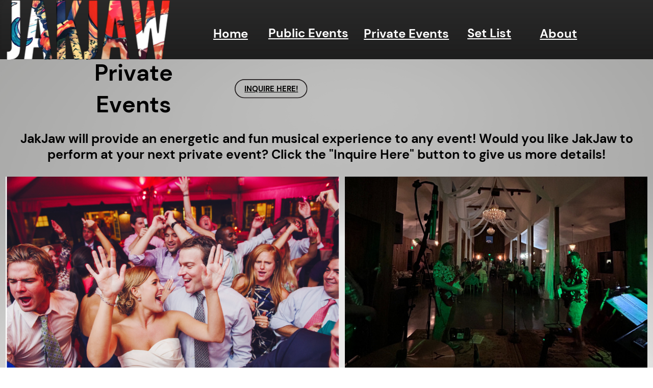

--- FILE ---
content_type: text/html
request_url: https://jakjawband.com/private-events
body_size: 11846
content:
<!DOCTYPE html><html lang="en"><head><base href="/private-events/"><meta http-equiv="Content-Type" content="text/html; charset=utf-8" /><meta name="viewport" content="width=device-width, initial-scale=1.0" /><title>JakJaw-Private Events</title><meta name="description" content="" /><link rel="icon" href="26387fa4f5b1e3f7b6217b27d79bf264.png" type="image/png" sizes="16x16"><link rel="icon" href="2d0b56e7e51cf11036ad8734bdb67e2d.png" type="image/png" sizes="32x32"><link rel="apple-touch-icon" href="725b756a69a7d4c235070e51acd85560.png" sizes="180x180"><meta property="og:type" content="website"><meta property="og:url" content="https://jakjawband.com/private-events"><meta property="og:title" content="JakJaw-Private Events"><meta property="og:image" content="https://jakjawband.com/private-events/1b5b5d5c878172b1aedc39c57ffbfc4b.png"><meta property="og:image:type" content="image/png"><meta property="og:image:width" content="1200"><meta property="og:image:height" content="630"><meta name="twitter:card" content="summary_large_image"><style>:root {  --ffsd: 0px;  --1vw: calc((100vw - var(--sbw, 0px)) / 100);  --1vh: var(--inner1Vh, 1vh);}@media (prefers-reduced-motion: reduce) {  .animated {    animation: none !important;  }}html {  zoom: var(--rzf, 1);  font-size: max(calc(min(var(--1vw, 1vw), 13.66px) * var(--rfso, 1)), var(--minfs, 0px));  -webkit-text-size-adjust: 100%;  scroll-behavior: smooth;}body {  font-size: calc(1rem * var(--bfso, 1));}body, html, p, ul, ol, li {  margin: 0;  padding: 0;  font-synthesis: none;  font-kerning: none;  font-variant-ligatures: none;  font-feature-settings: "kern" 0, "calt" 0, "liga" 0, "clig" 0, "dlig" 0, "hlig" 0;  font-family: unset;  -webkit-font-smoothing: subpixel-antialiased;  -moz-osx-font-smoothing: grayscale;  text-rendering: geometricprecision;  white-space: normal;}li {  text-align: unset;}a {  text-decoration: none;  color: inherit;}img {  -webkit-user-drag: none;  -moz-user-drag: none;  -o-user-drag: none;  user-drag: none;  -webkit-touch-callout: none;}@font-face {  font-family: YAD1aU3sLnI-0;  src: url(fonts/8f7934b3d45567e9cf1f541e008969a9.woff2);  font-style: normal;  font-weight: 400;}@font-face {  font-family: YAD1aU3sLnI-0;  src: url(fonts/9340013c7d177c83df1edab0cf96ac10.woff2);  font-style: normal;  font-weight: 700;}@font-face {  font-family: YAD1aU3sLnI-0;  src: url(fonts/e005df7c7c34fefde116ba9b5a0e51e1.woff2);  font-style: italic;  font-weight: 400;}@font-face {  font-family: YAD1aU3sLnI-0;  src: url(fonts/83b37f2dcbb18c810da7cfa915708210.woff2);  font-style: italic;  font-weight: 700;}@font-face {  font-family: YAD1aU3sLnI-0;  src: url(fonts/8f7934b3d45567e9cf1f541e008969a9.woff2);  font-style: normal;  font-weight: 100;}@font-face {  font-family: YAD1aU3sLnI-0;  src: url(fonts/e005df7c7c34fefde116ba9b5a0e51e1.woff2);  font-style: italic;  font-weight: 100;}@font-face {  font-family: YAD1aU3sLnI-0;  src: url(fonts/8f7934b3d45567e9cf1f541e008969a9.woff2);  font-style: normal;  font-weight: 200;}@font-face {  font-family: YAD1aU3sLnI-0;  src: url(fonts/e005df7c7c34fefde116ba9b5a0e51e1.woff2);  font-style: italic;  font-weight: 200;}@font-face {  font-family: YAD1aU3sLnI-0;  src: url(fonts/8f7934b3d45567e9cf1f541e008969a9.woff2);  font-style: normal;  font-weight: 300;}@font-face {  font-family: YAD1aU3sLnI-0;  src: url(fonts/e005df7c7c34fefde116ba9b5a0e51e1.woff2);  font-style: italic;  font-weight: 300;}@font-face {  font-family: YAD1aU3sLnI-0;  src: url(fonts/8f7934b3d45567e9cf1f541e008969a9.woff2);  font-style: normal;  font-weight: 500;}@font-face {  font-family: YAD1aU3sLnI-0;  src: url(fonts/e005df7c7c34fefde116ba9b5a0e51e1.woff2);  font-style: italic;  font-weight: 500;}@font-face {  font-family: YAD1aU3sLnI-0;  src: url(fonts/9340013c7d177c83df1edab0cf96ac10.woff2);  font-style: normal;  font-weight: 600;}@font-face {  font-family: YAD1aU3sLnI-0;  src: url(fonts/83b37f2dcbb18c810da7cfa915708210.woff2);  font-style: italic;  font-weight: 600;}@font-face {  font-family: YAD1aU3sLnI-0;  src: url(fonts/9340013c7d177c83df1edab0cf96ac10.woff2);  font-style: normal;  font-weight: 800;}@font-face {  font-family: YAD1aU3sLnI-0;  src: url(fonts/83b37f2dcbb18c810da7cfa915708210.woff2);  font-style: italic;  font-weight: 800;}@font-face {  font-family: YAD1aU3sLnI-0;  src: url(fonts/9340013c7d177c83df1edab0cf96ac10.woff2);  font-style: normal;  font-weight: 900;}@font-face {  font-family: YAD1aU3sLnI-0;  src: url(fonts/83b37f2dcbb18c810da7cfa915708210.woff2);  font-style: italic;  font-weight: 900;}@font-face {  font-family: YACgEZ1cb1Q-0;  src: url(fonts/f8f199f09526f79e87644ed227e0f651.woff2);  font-style: normal;  font-weight: 400;}@font-face {  font-family: YACgEZ1cb1Q-0;  src: url(fonts/98c4d2c0223fc8474641c77f923528e9.woff2);  font-style: normal;  font-weight: 700;}@font-face {  font-family: YACgEZ1cb1Q-0;  src: url(fonts/d257a7100844bc3f98c9021168b6249e.woff2);  font-style: italic;  font-weight: 400;}@font-face {  font-family: YACgEZ1cb1Q-0;  src: url(fonts/1060345c54d396e76d73f1da7ee200bd.woff2);  font-style: italic;  font-weight: 700;}@font-face {  font-family: YACgEZ1cb1Q-0;  src: url(fonts/f8f199f09526f79e87644ed227e0f651.woff2);  font-style: normal;  font-weight: 100;}@font-face {  font-family: YACgEZ1cb1Q-0;  src: url(fonts/d257a7100844bc3f98c9021168b6249e.woff2);  font-style: italic;  font-weight: 100;}@font-face {  font-family: YACgEZ1cb1Q-0;  src: url(fonts/f8f199f09526f79e87644ed227e0f651.woff2);  font-style: normal;  font-weight: 200;}@font-face {  font-family: YACgEZ1cb1Q-0;  src: url(fonts/d257a7100844bc3f98c9021168b6249e.woff2);  font-style: italic;  font-weight: 200;}@font-face {  font-family: YACgEZ1cb1Q-0;  src: url(fonts/f8f199f09526f79e87644ed227e0f651.woff2);  font-style: normal;  font-weight: 300;}@font-face {  font-family: YACgEZ1cb1Q-0;  src: url(fonts/d257a7100844bc3f98c9021168b6249e.woff2);  font-style: italic;  font-weight: 300;}@font-face {  font-family: YACgEZ1cb1Q-0;  src: url(fonts/f8f199f09526f79e87644ed227e0f651.woff2);  font-style: normal;  font-weight: 500;}@font-face {  font-family: YACgEZ1cb1Q-0;  src: url(fonts/d257a7100844bc3f98c9021168b6249e.woff2);  font-style: italic;  font-weight: 500;}@font-face {  font-family: YACgEZ1cb1Q-0;  src: url(fonts/98c4d2c0223fc8474641c77f923528e9.woff2);  font-style: normal;  font-weight: 600;}@font-face {  font-family: YACgEZ1cb1Q-0;  src: url(fonts/1060345c54d396e76d73f1da7ee200bd.woff2);  font-style: italic;  font-weight: 600;}@font-face {  font-family: YACgEZ1cb1Q-0;  src: url(fonts/98c4d2c0223fc8474641c77f923528e9.woff2);  font-style: normal;  font-weight: 800;}@font-face {  font-family: YACgEZ1cb1Q-0;  src: url(fonts/1060345c54d396e76d73f1da7ee200bd.woff2);  font-style: italic;  font-weight: 800;}@font-face {  font-family: YACgEZ1cb1Q-0;  src: url(fonts/98c4d2c0223fc8474641c77f923528e9.woff2);  font-style: normal;  font-weight: 900;}@font-face {  font-family: YACgEZ1cb1Q-0;  src: url(fonts/1060345c54d396e76d73f1da7ee200bd.woff2);  font-style: italic;  font-weight: 900;}#verticalMenu {  font-family: -apple-system, BlinkMacSystemFont, sans-serif;  font-size: 1.5rem;  background-color: #ffffff;  margin: 0 0 0 auto;  padding: 0;  border: 12px solid #ffffff;  height: 100%;  width: 400px;  max-width: 80vw;  overflow: auto;  box-sizing: border-box;  z-index: 2;  position: fixed;  top: 0px;  right: 0px;  transform: translateX(400px);  transition: all 0.35s;}#menuToggle:checked ~ #verticalMenu {  transform: translateX(0px);}#menuButton {  display: flex;  color: #0e1318;  z-index: 3;  justify-content: center;  align-items: center;}#menuButton:hover {  cursor: pointer;  color: hsla(210, 26%,  7%, 1);  text-decoration-line: none;}.navMenuLinkContent:hover {  color: hsla(210, 26%,  7%, 1);}.navMenuLink {  color: hsla(210, 26%,  7%, 0.7);  display: flex;  align-items: center;  list-style-type: none;  white-space: nowrap;}#horizontalMenu > .navMenuLink {  max-width: 148px;}.navMenuLinkContent {  display: inline-block;  text-decoration-line: none;  font-family: -apple-system, BlinkMacSystemFont, sans-serif;  font-size: 15px;  font-weight: 700;  white-space: nowrap;  padding: 10px 16px;  margin-right: auto;  color: hsla(210, 26%,  7%, 0.7);  overflow: hidden;  text-overflow: ellipsis;}#menuToggle:checked ~ #menuButton {  z-index: 2;  width: 100vw;  height: 100vh;  background-color: rgba(30,41,51,45);  opacity: 0.55;  top: 0px;  position: fixed;}#menuToggle:checked ~ #menuButton>#menuButtonIcon {  display: none;}#horizontalMenu {  display: flex;}@media (max-width: 0px) {  #horizontalMenu {    display: none;  }}@media (min-width: 1px) {  #menuButton, #verticalMenu {    display: none;  }}html {  scroll-padding-top: 50px;}@media (max-width: 375px) {  #rmF6DppQMIqUyznZ {    grid-area: 2 / 2 / 3 / 3;    position: relative;  }  #ktTlq2jHM0DkD8sF {    grid-template-columns: 0 347.22582265%;    left: -123.61291133%;    grid-template-rows: 0 100%;  }  #x1XZhiEEPVAXO4Yy {    grid-area: 3 / 3 / 5 / 4;    position: relative;  }  #LBuAlIxpOXJeAZQK {    grid-area: 2 / 2 / 13 / 13;    position: absolute;    top: 0px;    bottom: 0px;    left: -4.26666667rem;    right: -4.26666667rem;  }  #xxDmkUkpxg0nbrdo {    font-size: calc(1.6963183em - var(--ffsd));  }  #lObxM8sxULNw1ZQY {    --first-font-size: 1.6963183em;    --last-font-size: var(--first-font-size);    margin-top: calc(var(--first-font-size) * -0.05);    margin-bottom: calc(var(--last-font-size) * -0.05);  }  #kTER9XNKTf15DgjR {    min-width: 7.1193385rem;  }  #NSIq4hd4gXTEkeEt {    grid-area: 7 / 3 / 12 / 4;    position: relative;  }  #XLJe271W0QH4jGLB {    font-size: calc(1.6963183em - var(--ffsd));  }  #ddA6HHRrNb7jsrhS {    --first-font-size: 1.6963183em;    --last-font-size: var(--first-font-size);    margin-top: calc(var(--first-font-size) * -0.05);    margin-bottom: calc(var(--last-font-size) * -0.05);  }  #nFuM4QcTC2UdhtO8 {    min-width: 11.51102776rem;  }  #u750yyy6uNAzTA3W {    grid-area: 4 / 5 / 9 / 6;    position: relative;  }  #tKylclG7CLIiMN6Y {    font-size: calc(1.6963183em - var(--ffsd));  }  #qm6fhgVGLQsnFE5f {    --first-font-size: 1.6963183em;    --last-font-size: var(--first-font-size);    margin-top: calc(var(--first-font-size) * -0.05);    margin-bottom: calc(var(--last-font-size) * -0.05);  }  #KqiwZiI5Q50oYpPN {    min-width: 12.43186583rem;  }  #Qz9aRiOLjkN4yRKe {    grid-area: 6 / 7 / 11 / 8;    position: relative;  }  #qBsQoMoMrXqc2uue {    font-size: calc(1.6963183em - var(--ffsd));  }  #W11k2STbs0aDW1BO {    --first-font-size: 1.6963183em;    --last-font-size: var(--first-font-size);    margin-top: calc(var(--first-font-size) * -0.05);    margin-bottom: calc(var(--last-font-size) * -0.05);  }  #IRWtEu3xvJnyaec6 {    min-width: 7.1193385rem;  }  #OucMeYsnL6PTHVYE {    grid-area: 3 / 9 / 8 / 10;    position: relative;  }  #iYagQh4bXbbfHmZW {    font-size: calc(1.6963183em - var(--ffsd));  }  #MEgldqXqp3lLdQFu {    --first-font-size: 1.6963183em;    --last-font-size: var(--first-font-size);    margin-top: calc(var(--first-font-size) * -0.05);    margin-bottom: calc(var(--last-font-size) * -0.05);  }  #yvFJKrsxyl9k0lE7 {    min-width: 7.1193385rem;  }  #wX9VhH5ZddfENvu3 {    grid-area: 5 / 11 / 10 / 12;    position: relative;  }  #PIzsrTgWkco7IdrS {    grid-template-columns: 0 28.78526026rem 6.98600517rem 1.8079063rem 11.37769442rem 1.80953166rem 12.29853249rem 1.97004272rem 6.98600517rem 2.7049855rem 6.98600517rem 9.75469781rem;    grid-template-rows: 0 minmax(3.65450045rem, max-content) 0 minmax(0.08223508rem, max-content) 0 0 minmax(1.89083684rem, max-content) 0 minmax(0.08223508rem, max-content) 0 0 minmax(2.5930539rem, max-content);  }  #AOppjxvnVitjwRcU {    grid-area: 2 / 6 / 3 / 14;    grid-template-columns: 0 0 24.61717112rem 66.84949555rem;    grid-template-rows: 0 0 minmax(8.30286136rem, max-content) minmax(0.02554728rem, max-content);  }  #RC9n37Cx3B8p5RjU {    grid-area: 2 / 6 / 3 / 14;    position: relative;  }  #pLqF0NjmZvaoT0v1 {    font-size: max(calc(12px * var(--rfso, var(--bfso, 1))), calc(12.80033603em - var(--ffsd)));  }  #qBCh5bwoC57l5YiU {    --first-font-size: max(calc(12px * var(--rfso, var(--bfso, 1))), 12.80033603em);    --last-font-size: var(--first-font-size);    margin-top: calc(var(--first-font-size) * -0.1);    margin-bottom: calc(var(--last-font-size) * -0.1);  }  #AZ9JIHSF4TlfPejr {    min-width: 91.6rem;  }  #hc4IsVKnjvM1hYHd {    grid-area: 4 / 4 / 5 / 12;    position: relative;  }  #vT41ape20yzR4nUb {    grid-area: 2 / 2 / 5 / 4;    position: relative;  }  #qqpk0heMokq7pItk {    font-size: calc(4.26685868em - var(--ffsd));  }  #sLPOHEVT1PZUzcnI {    --first-font-size: 4.26685868em;    --last-font-size: var(--first-font-size);    margin-top: calc(var(--first-font-size) * -0.1);    margin-bottom: calc(var(--last-font-size) * -0.1);  }  #QF1wD2S2oMh0jrDC {    min-width: 40.67063735rem;  }  #PbljIT7KARJwXLJy {    grid-area: 3 / 3 / 4 / 5;    position: relative;  }  #eOLG8NkoXlOBUnW2 {    grid-area: 6 / 8 / 7 / 9;    grid-template-columns: 0 0 40.53730402rem 0;    grid-template-rows: 0 minmax(2.96581157rem, max-content) minmax(5.01344894rem, max-content) minmax(2.96581157rem, max-content);  }  #qMBsyEGi3okwvtbd {    grid-area: 6 / 8 / 7 / 9;    position: relative;  }  #loPuoSN3TfO2cPM3 {    font-size: max(calc(12px * var(--rfso, var(--bfso, 1))), calc(4.81630883em - var(--ffsd)));  }  #XIiv5lwSaMhMCnuF {    --first-font-size: max(calc(12px * var(--rfso, var(--bfso, 1))), 4.81630883em);    --last-font-size: var(--first-font-size);    margin-top: calc(var(--first-font-size) * -0.05);    margin-bottom: calc(var(--last-font-size) * -0.05);  }  #UOS9fh8YV1jiGPIe {    min-width: 91.6rem;  }  #qku6hjINawCr1nPl {    grid-area: 8 / 5 / 9 / 13;    position: relative;    margin-left: -0.0026252%;    margin-right: 0%;    margin-bottom: 0%;    margin-top: 0%;  }  #YHFqh7KTqTwokqop {    grid-area: 10 / 2 / 11 / 10;    position: relative;  }  #i6OV7X3ZAA8rZNix {    grid-area: 12 / 3 / 13 / 11;    position: relative;  }  #i9e8Kp4rGbgikdm8 {    font-size: max(calc(12px * var(--rfso, var(--bfso, 1))), calc(4.62232em - var(--ffsd)));  }  #ZZBmqiQPQ9VX8YNr {    --first-font-size: max(calc(12px * var(--rfso, var(--bfso, 1))), 4.62232em);    --last-font-size: var(--first-font-size);    margin-top: calc(var(--first-font-size) * -0.05);    margin-bottom: calc(var(--last-font-size) * -0.05);  }  #NE6I7wg3K4j3hekM {    min-width: 91.6rem;  }  #jcpQWihuN1iv1Ymm {    grid-area: 14 / 7 / 15 / 15;    position: relative;  }  #Hg9Na9K47ms7yPQP {    grid-template-columns: 4.26666667rem 0 0 0 0 0 25.46468132rem 40.53730402rem 25.46468132rem 0 0 0 0 0 4.26666667rem;    grid-template-rows: minmax(0.05633633rem, max-content) minmax(8.32840864rem, max-content) 0 minmax(15.3070685rem, max-content) minmax(6.4rem, max-content) minmax(10.94507209rem, max-content) minmax(7.53397153rem, max-content) minmax(4.37722278rem, max-content) minmax(7.46686268rem, max-content) minmax(60.80154143rem, max-content) minmax(6.4rem, max-content) minmax(67.09992179rem, max-content) minmax(5.34341388rem, max-content) minmax(5.40443467rem, max-content);  }  #page-1 {    min-height: calc(100 * var(--1vh, 1vh));  }}@media (min-width: 375.05px) and (max-width: 480px) {  #rmF6DppQMIqUyznZ {    grid-area: 2 / 2 / 3 / 3;    position: relative;  }  #ktTlq2jHM0DkD8sF {    grid-template-columns: 0 328.09893437%;    left: -114.04946719%;    grid-template-rows: 0 100%;  }  #x1XZhiEEPVAXO4Yy {    grid-area: 3 / 3 / 5 / 4;    position: relative;  }  #LBuAlIxpOXJeAZQK {    grid-area: 2 / 2 / 13 / 13;    position: absolute;    top: 0px;    bottom: 0px;    left: -3.33333333rem;    right: -3.33333333rem;  }  #xxDmkUkpxg0nbrdo {    font-size: calc(1.73093704em - var(--ffsd));  }  #lObxM8sxULNw1ZQY {    --first-font-size: 1.73093704em;    --last-font-size: var(--first-font-size);    margin-top: calc(var(--first-font-size) * -0.05);    margin-bottom: calc(var(--last-font-size) * -0.05);  }  #kTER9XNKTf15DgjR {    min-width: 7.23274337rem;  }  #NSIq4hd4gXTEkeEt {    grid-area: 7 / 3 / 12 / 4;    position: relative;  }  #XLJe271W0QH4jGLB {    font-size: calc(1.73093704em - var(--ffsd));  }  #ddA6HHRrNb7jsrhS {    --first-font-size: 1.73093704em;    --last-font-size: var(--first-font-size);    margin-top: calc(var(--first-font-size) * -0.05);    margin-bottom: calc(var(--last-font-size) * -0.05);  }  #nFuM4QcTC2UdhtO8 {    min-width: 11.71405894rem;  }  #u750yyy6uNAzTA3W {    grid-area: 4 / 5 / 9 / 6;    position: relative;  }  #tKylclG7CLIiMN6Y {    font-size: calc(1.73093704em - var(--ffsd));  }  #qm6fhgVGLQsnFE5f {    --first-font-size: 1.73093704em;    --last-font-size: var(--first-font-size);    margin-top: calc(var(--first-font-size) * -0.05);    margin-bottom: calc(var(--last-font-size) * -0.05);  }  #KqiwZiI5Q50oYpPN {    min-width: 12.65368962rem;  }  #Qz9aRiOLjkN4yRKe {    grid-area: 6 / 7 / 11 / 8;    position: relative;  }  #qBsQoMoMrXqc2uue {    font-size: calc(1.73093704em - var(--ffsd));  }  #W11k2STbs0aDW1BO {    --first-font-size: 1.73093704em;    --last-font-size: var(--first-font-size);    margin-top: calc(var(--first-font-size) * -0.05);    margin-bottom: calc(var(--last-font-size) * -0.05);  }  #IRWtEu3xvJnyaec6 {    min-width: 7.23274337rem;  }  #OucMeYsnL6PTHVYE {    grid-area: 3 / 9 / 8 / 10;    position: relative;  }  #iYagQh4bXbbfHmZW {    font-size: calc(1.73093704em - var(--ffsd));  }  #MEgldqXqp3lLdQFu {    --first-font-size: 1.73093704em;    --last-font-size: var(--first-font-size);    margin-top: calc(var(--first-font-size) * -0.05);    margin-bottom: calc(var(--last-font-size) * -0.05);  }  #yvFJKrsxyl9k0lE7 {    min-width: 7.23274337rem;  }  #wX9VhH5ZddfENvu3 {    grid-area: 5 / 11 / 10 / 12;    position: relative;  }  #PIzsrTgWkco7IdrS {    grid-template-columns: 0 29.37271456rem 7.1285767rem 1.84480234rem 11.60989227rem 1.84646088rem 12.54952295rem 2.01024767rem 7.1285767rem 2.76018928rem 7.1285767rem 9.95377328rem;    grid-template-rows: 0 minmax(3.72908209rem, max-content) 0 minmax(0.08391335rem, max-content) 0 0 minmax(1.92942535rem, max-content) 0 minmax(0.08391335rem, max-content) 0 0 minmax(2.64597337rem, max-content);  }  #AOppjxvnVitjwRcU {    grid-area: 2 / 6 / 3 / 14;    grid-template-columns: 0 0 25.11956237rem 68.21377097rem;    grid-template-rows: 0 0 minmax(8.47230751rem, max-content) minmax(0.02606865rem, max-content);  }  #RC9n37Cx3B8p5RjU {    grid-area: 2 / 6 / 3 / 14;    position: relative;  }  #pLqF0NjmZvaoT0v1 {    font-size: max(calc(12px * var(--rfso, var(--bfso, 1))), calc(10.00026252em - var(--ffsd)));  }  #qBCh5bwoC57l5YiU {    --first-font-size: max(calc(12px * var(--rfso, var(--bfso, 1))), 10.00026252em);    --last-font-size: var(--first-font-size);    margin-top: calc(var(--first-font-size) * -0.1);    margin-bottom: calc(var(--last-font-size) * -0.1);  }  #AZ9JIHSF4TlfPejr {    min-width: 93.4375rem;  }  #hc4IsVKnjvM1hYHd {    grid-area: 4 / 4 / 5 / 12;    position: relative;  }  #vT41ape20yzR4nUb {    grid-area: 2 / 2 / 5 / 4;    position: relative;  }  #qqpk0heMokq7pItk {    font-size: calc(3.33348334em - var(--ffsd));  }  #sLPOHEVT1PZUzcnI {    --first-font-size: 3.33348334em;    --last-font-size: var(--first-font-size);    margin-top: calc(var(--first-font-size) * -0.1);    margin-bottom: calc(var(--last-font-size) * -0.1);  }  #QF1wD2S2oMh0jrDC {    min-width: 31.77393543rem;  }  #PbljIT7KARJwXLJy {    grid-area: 3 / 3 / 4 / 5;    position: relative;  }  #eOLG8NkoXlOBUnW2 {    grid-area: 6 / 8 / 7 / 9;    grid-template-columns: 0 0 31.66976877rem 0;    grid-template-rows: 0 minmax(2.31704029rem, max-content) minmax(3.91675699rem, max-content) minmax(2.31704029rem, max-content);  }  #qMBsyEGi3okwvtbd {    grid-area: 6 / 8 / 7 / 9;    position: relative;  }  #loPuoSN3TfO2cPM3 {    font-size: max(calc(12px * var(--rfso, var(--bfso, 1))), calc(3.76274127em - var(--ffsd)));  }  #XIiv5lwSaMhMCnuF {    --first-font-size: max(calc(12px * var(--rfso, var(--bfso, 1))), 3.76274127em);    --last-font-size: var(--first-font-size);    margin-top: calc(var(--first-font-size) * -0.05);    margin-bottom: calc(var(--last-font-size) * -0.05);  }  #UOS9fh8YV1jiGPIe {    min-width: 93.4375rem;  }  #qku6hjINawCr1nPl {    grid-area: 8 / 5 / 9 / 13;    position: relative;    margin-left: -0.0026252%;    margin-right: 0%;    margin-bottom: 0%;    margin-top: 0%;  }  #YHFqh7KTqTwokqop {    grid-area: 10 / 2 / 11 / 10;    position: relative;  }  #i6OV7X3ZAA8rZNix {    grid-area: 12 / 3 / 13 / 11;    position: relative;  }  #i9e8Kp4rGbgikdm8 {    font-size: max(calc(12px * var(--rfso, var(--bfso, 1))), calc(3.6111875em - var(--ffsd)));  }  #ZZBmqiQPQ9VX8YNr {    --first-font-size: max(calc(12px * var(--rfso, var(--bfso, 1))), 3.6111875em);    --last-font-size: var(--first-font-size);    margin-top: calc(var(--first-font-size) * -0.05);    margin-bottom: calc(var(--last-font-size) * -0.05);  }  #NE6I7wg3K4j3hekM {    min-width: 93.4375rem;  }  #jcpQWihuN1iv1Ymm {    grid-area: 14 / 7 / 15 / 15;    position: relative;  }  #Hg9Na9K47ms7yPQP {    grid-template-columns: 3.33333333rem 0 0 0 0 0 30.83178228rem 31.66976877rem 30.83178228rem 0 0 0 0 0 3.33333333rem;    grid-template-rows: minmax(0.04401276rem, max-content) minmax(8.49837616rem, max-content) 0 minmax(11.95864726rem, max-content) minmax(5rem, max-content) minmax(8.55083757rem, max-content) minmax(5.88591525rem, max-content) minmax(4.46655386rem, max-content) minmax(5.83348647rem, max-content) minmax(62.04238921rem, max-content) minmax(5rem, max-content) minmax(68.46930795rem, max-content) minmax(4.1745421rem, max-content) minmax(4.22221458rem, max-content);  }  #page-1 {    min-height: calc(100 * var(--1vh, 1vh));  }}@media (min-width: 480.05px) and (max-width: 768px) {  #rmF6DppQMIqUyznZ {    grid-area: 2 / 2 / 3 / 3;    position: relative;  }  #ktTlq2jHM0DkD8sF {    grid-template-columns: 0 266.85683319%;    left: -83.4284166%;    grid-template-rows: 0 100%;  }  #x1XZhiEEPVAXO4Yy {    grid-area: 3 / 3 / 5 / 4;    position: relative;  }  #LBuAlIxpOXJeAZQK {    grid-area: 2 / 2 / 13 / 13;    position: absolute;    top: 0px;    bottom: 0px;    left: -4.16666667rem;    right: -4.16666667rem;  }  #xxDmkUkpxg0nbrdo {    font-size: calc(1.70002745em - var(--ffsd));  }  #lObxM8sxULNw1ZQY {    --first-font-size: 1.70002745em;    --last-font-size: var(--first-font-size);    margin-top: calc(var(--first-font-size) * -0.05);    margin-bottom: calc(var(--last-font-size) * -0.05);  }  #kTER9XNKTf15DgjR {    min-width: 7.06638485rem;  }  #NSIq4hd4gXTEkeEt {    grid-area: 7 / 3 / 12 / 4;    position: relative;  }  #XLJe271W0QH4jGLB {    font-size: calc(1.70002745em - var(--ffsd));  }  #ddA6HHRrNb7jsrhS {    --first-font-size: 1.70002745em;    --last-font-size: var(--first-font-size);    margin-top: calc(var(--first-font-size) * -0.05);    margin-bottom: calc(var(--last-font-size) * -0.05);  }  #nFuM4QcTC2UdhtO8 {    min-width: 11.46767693rem;  }  #u750yyy6uNAzTA3W {    grid-area: 4 / 5 / 9 / 6;    position: relative;  }  #tKylclG7CLIiMN6Y {    font-size: calc(1.70002745em - var(--ffsd));  }  #qm6fhgVGLQsnFE5f {    --first-font-size: 1.70002745em;    --last-font-size: var(--first-font-size);    margin-top: calc(var(--first-font-size) * -0.05);    margin-bottom: calc(var(--last-font-size) * -0.05);  }  #KqiwZiI5Q50oYpPN {    min-width: 12.39052849rem;  }  #Qz9aRiOLjkN4yRKe {    grid-area: 6 / 7 / 11 / 8;    position: relative;  }  #qBsQoMoMrXqc2uue {    font-size: calc(1.70002745em - var(--ffsd));  }  #W11k2STbs0aDW1BO {    --first-font-size: 1.70002745em;    --last-font-size: var(--first-font-size);    margin-top: calc(var(--first-font-size) * -0.05);    margin-bottom: calc(var(--last-font-size) * -0.05);  }  #IRWtEu3xvJnyaec6 {    min-width: 7.06638485rem;  }  #OucMeYsnL6PTHVYE {    grid-area: 3 / 9 / 8 / 10;    position: relative;  }  #iYagQh4bXbbfHmZW {    font-size: calc(1.70002745em - var(--ffsd));  }  #MEgldqXqp3lLdQFu {    --first-font-size: 1.70002745em;    --last-font-size: var(--first-font-size);    margin-top: calc(var(--first-font-size) * -0.05);    margin-bottom: calc(var(--last-font-size) * -0.05);  }  #yvFJKrsxyl9k0lE7 {    min-width: 7.06638485rem;  }  #wX9VhH5ZddfENvu3 {    grid-area: 5 / 11 / 10 / 12;    position: relative;  }  #PIzsrTgWkco7IdrS {    grid-template-columns: 0 28.8482018rem 7.00128069rem 1.81185944rem 11.40257276rem 1.81348836rem 12.32542433rem 1.97435039rem 7.00128069rem 2.71090019rem 7.00128069rem 9.77602733rem;    grid-template-rows: 0 minmax(3.66249134rem, max-content) 0 minmax(0.0824149rem, max-content) 0 0 minmax(1.89497133rem, max-content) 0 minmax(0.0824149rem, max-content) 0 0 minmax(2.59872385rem, max-content);  }  #AOppjxvnVitjwRcU {    grid-area: 2 / 3 / 3 / 14;    grid-template-columns: 0 0 24.67099875rem 66.99566791rem;    grid-template-rows: 0 0 minmax(8.32101631rem, max-content) minmax(0.02560314rem, max-content);  }  #RC9n37Cx3B8p5RjU {    grid-area: 2 / 3 / 3 / 14;    position: relative;  }  #pLqF0NjmZvaoT0v1 {    font-size: max(calc(12px * var(--rfso, var(--bfso, 1))), calc(6.25016407em - var(--ffsd)));  }  #qBCh5bwoC57l5YiU {    --first-font-size: max(calc(12px * var(--rfso, var(--bfso, 1))), 6.25016407em);    --last-font-size: var(--first-font-size);    margin-top: calc(var(--first-font-size) * -0.1);    margin-bottom: calc(var(--last-font-size) * -0.1);  }  #AZ9JIHSF4TlfPejr {    min-width: 43.4418939rem;  }  #hc4IsVKnjvM1hYHd {    grid-area: 4 / 6 / 7 / 8;    position: relative;  }  #vT41ape20yzR4nUb {    grid-area: 2 / 2 / 5 / 4;    position: relative;  }  #qqpk0heMokq7pItk {    font-size: calc(2.08342709em - var(--ffsd));  }  #sLPOHEVT1PZUzcnI {    --first-font-size: 2.08342709em;    --last-font-size: var(--first-font-size);    margin-top: calc(var(--first-font-size) * -0.1);    margin-bottom: calc(var(--last-font-size) * -0.1);  }  #QF1wD2S2oMh0jrDC {    min-width: 19.85870965rem;  }  #PbljIT7KARJwXLJy {    grid-area: 3 / 3 / 4 / 5;    position: relative;  }  #eOLG8NkoXlOBUnW2 {    grid-area: 5 / 9 / 6 / 10;    grid-template-columns: 0 0 19.79360548rem 0;    grid-template-rows: 0 minmax(1.44815018rem, max-content) minmax(2.44797312rem, max-content) minmax(1.44815018rem, max-content);  }  #qMBsyEGi3okwvtbd {    grid-area: 5 / 9 / 6 / 10;    position: relative;  }  #loPuoSN3TfO2cPM3 {    font-size: max(calc(12px * var(--rfso, var(--bfso, 1))), calc(2.3517133em - var(--ffsd)));  }  #XIiv5lwSaMhMCnuF {    --first-font-size: max(calc(12px * var(--rfso, var(--bfso, 1))), 2.3517133em);    --last-font-size: var(--first-font-size);    margin-top: calc(var(--first-font-size) * -0.05);    margin-bottom: calc(var(--last-font-size) * -0.05);  }  #UOS9fh8YV1jiGPIe {    min-width: 91.73177083rem;  }  #qku6hjINawCr1nPl {    grid-area: 8 / 2 / 9 / 13;    position: relative;    margin-left: -0.0026252%;    margin-right: 0%;    margin-bottom: 0%;    margin-top: 0%;  }  #YHFqh7KTqTwokqop {    grid-area: 10 / 5 / 11 / 12;    position: relative;  }  #i6OV7X3ZAA8rZNix {    grid-area: 12 / 7 / 13 / 11;    position: relative;  }  #i9e8Kp4rGbgikdm8 {    font-size: max(calc(12px * var(--rfso, var(--bfso, 1))), calc(2.25699219em - var(--ffsd)));  }  #ZZBmqiQPQ9VX8YNr {    --first-font-size: max(calc(12px * var(--rfso, var(--bfso, 1))), 2.25699219em);    --last-font-size: var(--first-font-size);    margin-top: calc(var(--first-font-size) * -0.05);    margin-bottom: calc(var(--last-font-size) * -0.05);  }  #NE6I7wg3K4j3hekM {    min-width: 91.73177083rem;  }  #jcpQWihuN1iv1Ymm {    grid-area: 14 / 4 / 15 / 15;    position: relative;  }  #Hg9Na9K47ms7yPQP {    grid-template-columns: 4.16666667rem 0 0 0.35197297rem 2.71621824rem 1.55292097rem 41.82386877rem 5.85071056rem 19.79360548rem 14.95625749rem 4.26913921rem 0.35197297rem 0 0 4.16666667rem;    grid-template-rows: minmax(0.02750797rem, max-content) minmax(8.34661945rem, max-content) 0 minmax(1.06494053rem, max-content) minmax(5.34427348rem, max-content) minmax(1.06494053rem, max-content) minmax(3.67869703rem, max-content) minmax(4.38679397rem, max-content) minmax(3.64592904rem, max-content) minmax(60.46654846rem, max-content) minmax(4.16666667rem, max-content) minmax(60.46654846rem, max-content) minmax(2.60908881rem, max-content) minmax(2.63888411rem, max-content);  }  #page-1 {    min-height: calc(100 * var(--1vh, 1vh));  }}@media (min-width: 768.05px) and (max-width: 1024px) {  #rmF6DppQMIqUyznZ {    grid-area: 2 / 2 / 3 / 3;    position: relative;  }  #ktTlq2jHM0DkD8sF {    grid-template-columns: 0 206.01142271%;    left: -53.00571136%;    grid-template-rows: 0 100%;  }  #x1XZhiEEPVAXO4Yy {    grid-area: 3 / 3 / 5 / 4;    position: relative;  }  #LBuAlIxpOXJeAZQK {    grid-area: 2 / 2 / 13 / 13;    position: absolute;    top: 0px;    bottom: 0px;    left: -3.125rem;    right: -3.125rem;  }  #xxDmkUkpxg0nbrdo {    font-size: calc(1.73866444em - var(--ffsd));  }  #lObxM8sxULNw1ZQY {    --first-font-size: 1.73866444em;    --last-font-size: var(--first-font-size);    margin-top: calc(var(--first-font-size) * -0.05);    margin-bottom: calc(var(--last-font-size) * -0.05);  }  #kTER9XNKTf15DgjR {    min-width: 7.20922883rem;  }  #NSIq4hd4gXTEkeEt {    grid-area: 7 / 3 / 12 / 4;    position: relative;  }  #XLJe271W0QH4jGLB {    font-size: calc(1.73866444em - var(--ffsd));  }  #ddA6HHRrNb7jsrhS {    --first-font-size: 1.73866444em;    --last-font-size: var(--first-font-size);    margin-top: calc(var(--first-font-size) * -0.05);    margin-bottom: calc(var(--last-font-size) * -0.05);  }  #nFuM4QcTC2UdhtO8 {    min-width: 11.71055027rem;  }  #u750yyy6uNAzTA3W {    grid-area: 4 / 5 / 9 / 6;    position: relative;  }  #tKylclG7CLIiMN6Y {    font-size: calc(1.73866444em - var(--ffsd));  }  #qm6fhgVGLQsnFE5f {    --first-font-size: 1.73866444em;    --last-font-size: var(--first-font-size);    margin-top: calc(var(--first-font-size) * -0.05);    margin-bottom: calc(var(--last-font-size) * -0.05);  }  #KqiwZiI5Q50oYpPN {    min-width: 12.65437573rem;  }  #Qz9aRiOLjkN4yRKe {    grid-area: 6 / 7 / 11 / 8;    position: relative;  }  #qBsQoMoMrXqc2uue {    font-size: calc(1.73866444em - var(--ffsd));  }  #W11k2STbs0aDW1BO {    --first-font-size: 1.73866444em;    --last-font-size: var(--first-font-size);    margin-top: calc(var(--first-font-size) * -0.05);    margin-bottom: calc(var(--last-font-size) * -0.05);  }  #IRWtEu3xvJnyaec6 {    min-width: 7.20922883rem;  }  #OucMeYsnL6PTHVYE {    grid-area: 3 / 9 / 8 / 10;    position: relative;  }  #iYagQh4bXbbfHmZW {    font-size: calc(1.73866444em - var(--ffsd));  }  #MEgldqXqp3lLdQFu {    --first-font-size: 1.73866444em;    --last-font-size: var(--first-font-size);    margin-top: calc(var(--first-font-size) * -0.05);    margin-bottom: calc(var(--last-font-size) * -0.05);  }  #yvFJKrsxyl9k0lE7 {    min-width: 7.20922883rem;  }  #wX9VhH5ZddfENvu3 {    grid-area: 5 / 11 / 10 / 12;    position: relative;  }  #PIzsrTgWkco7IdrS {    grid-template-columns: 0 29.50384275rem 7.1604007rem 1.85303807rem 11.66172214rem 1.85470401rem 12.60554761rem 2.01922199rem 7.1604007rem 2.77251155rem 7.1604007rem 9.99820976rem;    grid-template-rows: 0 minmax(3.74572978rem, max-content) 0 minmax(0.08428796rem, max-content) 0 0 minmax(1.93803886rem, max-content) 0 minmax(0.08428796rem, max-content) 0 0 minmax(2.65778575rem, max-content);  }  #AOppjxvnVitjwRcU {    grid-area: 2 / 3 / 3 / 14;    grid-template-columns: 0 0 25.23170327rem 68.51829673rem;    grid-template-rows: 0 0 minmax(8.51013031rem, max-content) minmax(0.02618503rem, max-content);  }  #RC9n37Cx3B8p5RjU {    grid-area: 2 / 3 / 3 / 14;    position: relative;  }  #pLqF0NjmZvaoT0v1 {    font-size: max(calc(12px * var(--rfso, var(--bfso, 1))), calc(4.68762306em - var(--ffsd)));  }  #qBCh5bwoC57l5YiU {    --first-font-size: max(calc(12px * var(--rfso, var(--bfso, 1))), 4.68762306em);    --last-font-size: var(--first-font-size);    margin-top: calc(var(--first-font-size) * -0.1);    margin-bottom: calc(var(--last-font-size) * -0.1);  }  #AZ9JIHSF4TlfPejr {    min-width: 32.58142043rem;  }  #hc4IsVKnjvM1hYHd {    grid-area: 4 / 5 / 7 / 8;    position: relative;  }  #vT41ape20yzR4nUb {    grid-area: 2 / 2 / 5 / 4;    position: relative;  }  #qqpk0heMokq7pItk {    font-size: calc(1.56257032em - var(--ffsd));  }  #sLPOHEVT1PZUzcnI {    --first-font-size: 1.56257032em;    --last-font-size: var(--first-font-size);    margin-top: calc(var(--first-font-size) * -0.1);    margin-bottom: calc(var(--last-font-size) * -0.1);  }  #QF1wD2S2oMh0jrDC {    min-width: 14.89403223rem;  }  #PbljIT7KARJwXLJy {    grid-area: 3 / 3 / 4 / 5;    position: relative;  }  #eOLG8NkoXlOBUnW2 {    grid-area: 5 / 9 / 6 / 10;    grid-template-columns: 0 0 14.84520411rem 0;    grid-template-rows: 0 minmax(1.08611264rem, max-content) minmax(1.83597984rem, max-content) minmax(1.08611264rem, max-content);  }  #qMBsyEGi3okwvtbd {    grid-area: 5 / 9 / 6 / 10;    position: relative;  }  #loPuoSN3TfO2cPM3 {    font-size: max(calc(12px * var(--rfso, var(--bfso, 1))), calc(1.80539375em - var(--ffsd)));  }  #XIiv5lwSaMhMCnuF {    --first-font-size: max(calc(12px * var(--rfso, var(--bfso, 1))), 1.80539375em);    --last-font-size: var(--first-font-size);    margin-top: calc(var(--first-font-size) * -0.05);    margin-bottom: calc(var(--last-font-size) * -0.05);  }  #UOS9fh8YV1jiGPIe {    min-width: 93.79882812rem;  }  #qku6hjINawCr1nPl {    grid-area: 8 / 2 / 9 / 13;    position: relative;    margin-left: -0.0026252%;    margin-right: 0%;    margin-bottom: 0%;    margin-top: 0%;  }  #YHFqh7KTqTwokqop {    grid-area: 10 / 6 / 11 / 12;    position: relative;  }  #i6OV7X3ZAA8rZNix {    grid-area: 12 / 7 / 13 / 11;    position: relative;  }  #i9e8Kp4rGbgikdm8 {    font-size: max(calc(12px * var(--rfso, var(--bfso, 1))), calc(1.69274414em - var(--ffsd)));  }  #ZZBmqiQPQ9VX8YNr {    --first-font-size: max(calc(12px * var(--rfso, var(--bfso, 1))), 1.69274414em);    --last-font-size: var(--first-font-size);    margin-top: calc(var(--first-font-size) * -0.05);    margin-bottom: calc(var(--last-font-size) * -0.05);  }  #NE6I7wg3K4j3hekM {    min-width: 93.79882812rem;  }  #jcpQWihuN1iv1Ymm {    grid-area: 14 / 4 / 15 / 15;    position: relative;  }  #Hg9Na9K47ms7yPQP {    grid-template-columns: 3.125rem 0 0 5.68833178rem 7.07564795rem 3.20185441rem 22.25508994rem 4.38803292rem 14.84520411rem 20.33000475rem 3.20185441rem 12.76397973rem 0 0 3.125rem;    grid-template-rows: minmax(0.02063098rem, max-content) minmax(8.53631534rem, max-content) 0 minmax(0.7987054rem, max-content) minmax(4.00820511rem, max-content) minmax(0.7987054rem, max-content) minmax(2.75902278rem, max-content) minmax(4.48649383rem, max-content) minmax(2.73444678rem, max-content) minmax(45.34991134rem, max-content) minmax(3.125rem, max-content) minmax(45.34991134rem, max-content) minmax(1.95681661rem, max-content) minmax(1.97916309rem, max-content);  }  #page-1 {    min-height: calc(100 * var(--1vh, 1vh));  }}@media (min-width: 1024.05px) {  #rmF6DppQMIqUyznZ {    grid-area: 2 / 2 / 3 / 3;    position: relative;  }  #ktTlq2jHM0DkD8sF {    grid-template-columns: 0 100%;    grid-template-rows: 0 100%;  }  #x1XZhiEEPVAXO4Yy {    grid-area: 3 / 3 / 5 / 4;    position: relative;  }  #LBuAlIxpOXJeAZQK {    grid-area: 2 / 2 / 13 / 13;    position: absolute;    top: 0px;    bottom: 0px;    left: calc(min(1366px - 100vw, 0px) / 2);    right: calc(min(1366px - 100vw, 0px) / 2);  }  #xxDmkUkpxg0nbrdo {    font-size: calc(1.8545754em - var(--ffsd));  }  #lObxM8sxULNw1ZQY {    --first-font-size: 1.8545754em;    --last-font-size: var(--first-font-size);    margin-top: calc(var(--first-font-size) * -0.05);    margin-bottom: calc(var(--last-font-size) * -0.05);  }  #kTER9XNKTf15DgjR {    min-width: 7.67436397rem;  }  #NSIq4hd4gXTEkeEt {    grid-area: 7 / 3 / 12 / 4;    position: relative;  }  #XLJe271W0QH4jGLB {    font-size: calc(1.8545754em - var(--ffsd));  }  #ddA6HHRrNb7jsrhS {    --first-font-size: 1.8545754em;    --last-font-size: var(--first-font-size);    margin-top: calc(var(--first-font-size) * -0.05);    margin-bottom: calc(var(--last-font-size) * -0.05);  }  #nFuM4QcTC2UdhtO8 {    min-width: 12.47577351rem;  }  #u750yyy6uNAzTA3W {    grid-area: 4 / 5 / 9 / 6;    position: relative;  }  #tKylclG7CLIiMN6Y {    font-size: calc(1.8545754em - var(--ffsd));  }  #qm6fhgVGLQsnFE5f {    --first-font-size: 1.8545754em;    --last-font-size: var(--first-font-size);    margin-top: calc(var(--first-font-size) * -0.05);    margin-bottom: calc(var(--last-font-size) * -0.05);  }  #KqiwZiI5Q50oYpPN {    min-width: 13.48252067rem;  }  #Qz9aRiOLjkN4yRKe {    grid-area: 6 / 7 / 11 / 8;    position: relative;  }  #qBsQoMoMrXqc2uue {    font-size: calc(1.8545754em - var(--ffsd));  }  #W11k2STbs0aDW1BO {    --first-font-size: 1.8545754em;    --last-font-size: var(--first-font-size);    margin-top: calc(var(--first-font-size) * -0.05);    margin-bottom: calc(var(--last-font-size) * -0.05);  }  #IRWtEu3xvJnyaec6 {    min-width: 7.67436397rem;  }  #OucMeYsnL6PTHVYE {    grid-area: 3 / 9 / 8 / 10;    position: relative;  }  #iYagQh4bXbbfHmZW {    font-size: calc(1.8545754em - var(--ffsd));  }  #MEgldqXqp3lLdQFu {    --first-font-size: 1.8545754em;    --last-font-size: var(--first-font-size);    margin-top: calc(var(--first-font-size) * -0.05);    margin-bottom: calc(var(--last-font-size) * -0.05);  }  #yvFJKrsxyl9k0lE7 {    min-width: 7.67436397rem;  }  #wX9VhH5ZddfENvu3 {    grid-area: 5 / 11 / 10 / 12;    position: relative;  }  #PIzsrTgWkco7IdrS {    grid-template-columns: 0 31.4707656rem 7.63776075rem 1.97657394rem 12.43917029rem 1.97835094rem 13.44591745rem 2.15383679rem 7.63776075rem 2.95734566rem 7.63776075rem 10.66475708rem;    grid-template-rows: 0 minmax(3.99544509rem, max-content) 0 minmax(0.08990716rem, max-content) 0 0 minmax(2.06724145rem, max-content) 0 minmax(0.08990716rem, max-content) 0 0 minmax(2.83497147rem, max-content);  }  #AOppjxvnVitjwRcU {    grid-area: 2 / 3 / 3 / 15;    grid-template-columns: 0 0 26.91381682rem 73.08618318rem;    grid-template-rows: 0 0 minmax(9.07747233rem, max-content) minmax(0.0279307rem, max-content);  }  #RC9n37Cx3B8p5RjU {    grid-area: 2 / 3 / 3 / 15;    position: relative;  }  #pLqF0NjmZvaoT0v1 {    font-size: max(calc(12px * var(--rfso, var(--bfso, 1))), calc(3.51400147em - var(--ffsd)));  }  #qBCh5bwoC57l5YiU {    --first-font-size: max(calc(12px * var(--rfso, var(--bfso, 1))), 3.51400147em);    --last-font-size: var(--first-font-size);    margin-top: calc(var(--first-font-size) * -0.1);    margin-bottom: calc(var(--last-font-size) * -0.1);  }  #AZ9JIHSF4TlfPejr {    min-width: 24.42413947rem;  }  #hc4IsVKnjvM1hYHd {    grid-area: 4 / 5 / 7 / 6;    position: relative;  }  #vT41ape20yzR4nUb {    grid-area: 2 / 2 / 5 / 4;    position: relative;  }  #qqpk0heMokq7pItk {    font-size: calc(1.17135579em - var(--ffsd));  }  #sLPOHEVT1PZUzcnI {    --first-font-size: 1.17135579em;    --last-font-size: var(--first-font-size);    margin-top: calc(var(--first-font-size) * -0.1);    margin-bottom: calc(var(--last-font-size) * -0.1);  }  #QF1wD2S2oMh0jrDC {    min-width: 11.16507248rem;  }  #PbljIT7KARJwXLJy {    grid-area: 3 / 3 / 4 / 5;    position: relative;  }  #eOLG8NkoXlOBUnW2 {    grid-area: 5 / 7 / 6 / 9;    grid-template-columns: 0 0 11.12846926rem 0;    grid-template-rows: 0 minmax(0.81418692rem, max-content) minmax(1.37631285rem, max-content) minmax(0.81418692rem, max-content);  }  #qMBsyEGi3okwvtbd {    grid-area: 5 / 7 / 6 / 9;    position: relative;  }  #loPuoSN3TfO2cPM3 {    font-size: max(calc(12px * var(--rfso, var(--bfso, 1))), calc(1.92575334em - var(--ffsd)));  }  #XIiv5lwSaMhMCnuF {    --first-font-size: max(calc(12px * var(--rfso, var(--bfso, 1))), 1.92575334em);    --last-font-size: var(--first-font-size);    margin-top: calc(var(--first-font-size) * -0.05);    margin-bottom: calc(var(--last-font-size) * -0.05);  }  #UOS9fh8YV1jiGPIe {    min-width: 100.03660322rem;  }  #qku6hjINawCr1nPl {    grid-area: 8 / 2 / 9 / 14;    position: relative;    margin-left: -0.0026252%;    margin-right: 0%;    margin-bottom: 0%;    margin-top: 0%;  }  #YHFqh7KTqTwokqop {    grid-area: 10 / 4 / 12 / 10;    position: relative;  }  #i6OV7X3ZAA8rZNix {    grid-area: 11 / 11 / 13 / 13;    position: relative;  }  #i9e8Kp4rGbgikdm8 {    font-size: max(calc(12px * var(--rfso, var(--bfso, 1))), calc(1.26893851em - var(--ffsd)));  }  #ZZBmqiQPQ9VX8YNr {    --first-font-size: max(calc(12px * var(--rfso, var(--bfso, 1))), 1.26893851em);    --last-font-size: var(--first-font-size);    margin-top: calc(var(--first-font-size) * -0.05);    margin-bottom: calc(var(--last-font-size) * -0.05);  }  #NE6I7wg3K4j3hekM {    min-width: 17.59608368rem;  }  #jcpQWihuN1iv1Ymm {    grid-area: 14 / 8 / 15 / 12;    position: relative;  }  #Hg9Na9K47ms7yPQP {    grid-template-columns: 0 0 0.84160886rem 7.44949338rem 24.38753625rem 3.28941853rem 7.23537056rem 3.8930987rem 4.88664153rem 0.85411957rem 7.92562066rem 38.41550063rem 0.82159134rem 0;    grid-template-rows: minmax(0.01546568rem, max-content) minmax(9.10540303rem, max-content) 0 minmax(0.5987367rem, max-content) minmax(3.0046867rem, max-content) minmax(0.5987367rem, max-content) minmax(2.06825719rem, max-content) minmax(4.78559342rem, max-content) minmax(2.04983419rem, max-content) 0 minmax(33.99583398rem, max-content) 0 minmax(1.4668962rem, max-content) minmax(1.48364788rem, max-content);  }  #page-1 {    min-height: calc(100 * var(--1vh, 1vh));  }}@keyframes pulse {  0% {    background-color: rgba(226, 226, 226, 0.05);  }  50% {    background-color: rgba(226, 226, 226, 0.1);  }  100% {    background-color: rgba(226, 226, 226, 0.05);  }}</style><noscript>  <style>    .animated {      animation-play-state: running !important;    }    @keyframes pulse {}  </style></noscript><script nonce="3b298ba8-d6f5-4896-b61e-4db5b502269f">window['__canva_website_bootstrap__'] = JSON.parse('{"A":"DAFpLAghwHY","B":"eyJhbGciOiJkaXIiLCJlbmMiOiJBMjU2R0NNIiwia2lkIjoia2lkLTE3NDAwODM2MjAyNzEifQ..2LHeD_aPPVlqhgYO.R0MZ2RN-Jc8g9dPrn_REy0DsrF4zJchyBzzbWb8UhrpjALbhRjU4-gh-0dLWSA2nyaBE-PdxHQ.JHLMu6iVxXX1rDfLA1I6PA"}');</script><script nonce='3b298ba8-d6f5-4896-b61e-4db5b502269f'>!function(){"use strict";function t(t,n){let e;return(...o)=>{clearTimeout(e),e=setTimeout((()=>{t(...o)}),n)}}class n{constructor(){this.callbacks=[],window.addEventListener("DOMContentLoaded",(()=>this.onDOMContentLoaded()))}onDOMContentLoaded(){this.callbacks.sort(((t,n)=>t.priority-n.priority)).forEach((({callback:t})=>t()))}runOnLoad(t){"loading"===document.readyState?this.callbacks.push(t):t.callback()}}function e(t,e=Number.MAX_VALUE){var o;(window.canva_scriptExecutor=null!==(o=window.canva_scriptExecutor)&&void 0!==o?o:new n).runOnLoad({callback:t,priority:e})}class o{constructor(t){this.items=[],this.previousWidth=document.documentElement.clientWidth,this.previousHeight=window.innerHeight;const n=t((()=>this.onWindowResize()),100);window.addEventListener("resize",n)}onWindowResize(){const t=document.documentElement.clientWidth,n=window.innerHeight,e=this.previousWidth!==t,o=this.previousHeight!==n;this.items.forEach((t=>{const n=()=>{t.callback(),t.executed=!0};(!t.executed||e&&t.options.runOnWidthChange||o&&t.options.runOnHeightChange)&&n()})),this.previousWidth=t,this.previousHeight=n}runOnResize(t,n){this.items.push({callback:t,options:n,executed:n.runOnLoad}),this.items.sort(((t,n)=>t.options.priority-n.options.priority)),n.runOnLoad&&e(t,n.priority)}}function i(n,e,i=t){var r;(window.canva_debounceResize=null!==(r=window.canva_debounceResize)&&void 0!==r?r:new o(i)).runOnResize(n,{runOnLoad:!1,runOnWidthChange:!0,runOnHeightChange:!1,priority:Number.MAX_VALUE,...e})}const r="--minfs",c="--rzf",a="--rfso",s="--bfso";function u(t,n,e=.001){return Math.abs(t-n)<e}function d(t,n){return window.getComputedStyle(t).getPropertyValue(n)}function l(t,n,e){t.style.setProperty(n,e)}function m(t,n){const e=document.createElement("div");e.style.setProperty(t,n),document.body.append(e);const o=d(e,t);return e.remove(),o}function f(){const t=function(){const t=parseFloat(m("font-size","0.1px"));return t>1?t:0}(),n=function(t){const n=2*Math.max(t,1);return n/parseFloat(m("font-size",`${n}px`))}(t);if(function(t){if(0===t)return;l(document.documentElement,r,`${t}px`),i((()=>{const n=100*t,{clientWidth:e}=document.documentElement;l(document.documentElement,c,n>e?(e/n).toPrecision(4):null)}),{runOnLoad:!0})}(t*Math.max(1,n)),u(n,1))return;const e=u(parseFloat(d(document.documentElement,"font-size")),parseFloat(m("grid-template-columns","1rem")));l(document.documentElement,e?a:s,n.toPrecision(4))}function h(){document.querySelectorAll("img, image, video, svg").forEach((t=>t.addEventListener("contextmenu",(t=>t.preventDefault()))))}const p=t=>{const n={type:"CLICKED_LINK",link:t.currentTarget.getAttribute("href")};navigator.sendBeacon("_api/analytics/events",JSON.stringify(n))};function g(){[...document.querySelectorAll("a[href][data-interstitial-link]")].forEach((t=>{t.addEventListener("click",p)}))}const v="--sbw",w="--inner1Vh";function y(t,n,e){t.style.setProperty(n,e)}function E(){y(document.documentElement,w,window.innerHeight/100+"px"),function(){const t=window.innerWidth-document.documentElement.clientWidth;y(document.documentElement,v,t>=0?`${t}px`:null)}()}var b;const O="undefined"!=typeof window?null===(b=window.navigator)||void 0===b?void 0:b.userAgent:void 0;const L=!(!O||(A=O,!A.match(/AppleWebKit\//)||A.match(/Chrome\//)||A.match(/Chromium\//)));var A;function x(){document.querySelectorAll("svg").forEach((t=>t.style.background="url('data:image/png;base64,')"))}let C;function W(){C||(C=Array.from(document.querySelectorAll("foreignObject")).filter((t=>0===t.getBoundingClientRect().width)));const t=function(){const t=document.createElement("div");t.style.fontSize="100vw",document.body.append(t);const n=parseFloat(window.getComputedStyle(t).fontSize);return t.remove(),n/window.innerWidth}();Array.from(C).forEach((n=>function(t){return new Promise(((n,e)=>{const o=t.querySelector("img");o&&!o.complete?(o.addEventListener("load",(()=>n())),o.addEventListener("error",(()=>e()))):n()}))}(n).finally((()=>function(t,n){const e=Array.from(t.children);e.forEach(((t,n)=>{if(t.hasAttribute("data-foreign-object-container"))t.style.transformOrigin="",t.style.transform="";else{const o=document.createElement("div");o.setAttribute("data-foreign-object-container",""),t.insertAdjacentElement("beforebegin",o),t.remove(),o.append(t),e[n]=o}}));const o=t.getScreenCTM();if(!o)return;const{a:i,b:r,c:c,d:a}=o.scale(n);e.forEach((t=>{if(!t.hasAttribute("data-foreign-object-container"))return;const{style:n}=t;n.transformOrigin="0px 0px",n.transform=`matrix(${i}, ${r}, ${c}, ${a}, 0, 0)`}))}(n,t)))))}[function(){e(f)},function(){i(E,{runOnLoad:!0,runOnHeightChange:!0,priority:1})},function(){L&&i(W,{runOnLoad:!0})},function(){L&&e(x)},function(){e(h)},function(){e(g)}].forEach((t=>t()))}();</script></head><body><div id="root"><section id="page-1" style="position:relative;overflow:hidden;display:grid;align-items:center;grid-template-columns:auto 100rem auto;z-index:0;"><div id="ktTlq2jHM0DkD8sF" style="grid-area:1 / 1 / 2 / 4;display:grid;position:absolute;min-height:100%;min-width:100%;"><div id="rmF6DppQMIqUyznZ" style="z-index:0;"><div id="NeI8cvdY4wrXXCIo" style="box-sizing:border-box;width:100%;height:100%;transform:rotate(0deg);"><div id="tn9k9hD9I9rqqmIv" style="width:100%;height:100%;opacity:1.0;"><div id="oPHlxiUMySMN4jDg" style="background-color:#fffffe;opacity:1.0;transform:scale(1, 1);width:100%;height:100%;overflow:hidden;position:relative;"><div id="R8BdZE6aNoXhH90m" style="width:100.74523917%;height:117.00346305%;top:-5.50408875%;left:-0.37261959%;transform:rotate(0deg);position:absolute;opacity:0.4;animation:pulse 1.5s ease-in-out infinite;"><img src="images/e359b3309707c0c20bcd897d78114be8.jpg" loading="lazy" srcset="images/eb1f10d91e8bd213ed009c08086bab14.jpg 1679w, images/e359b3309707c0c20bcd897d78114be8.jpg 2519w" sizes="(max-width: 375px) 349.8134855vw, (min-width: 375.05px) and (max-width: 480px) 330.54405615vw, (min-width: 480.05px) and (max-width: 768px) 268.84555485vw, (min-width: 768.05px) and (max-width: 1024px) 207.54670053vw, (min-width: 1024.05px) 100.74523917vw" style="width:100%;height:100%;display:block;object-fit:cover;"></div></div></div></div></div></div><div id="Hg9Na9K47ms7yPQP" style="display:grid;position:relative;grid-area:1 / 2 / 2 / 3;"><div id="RC9n37Cx3B8p5RjU"><div id="AOppjxvnVitjwRcU" style="display:grid;position:relative;"><div id="x1XZhiEEPVAXO4Yy" style="z-index:9;"><div id="LznsE8dWX47KC5nD" style="padding-top:33.8317047%;transform:rotate(0deg);"><div id="gC99hIlnGO7ok5S1" style="position:absolute;top:0px;left:0px;width:100%;height:100%;"><div id="xWHqL29M5hThBJ1e" style="width:100%;height:100%;opacity:1.0;"><div id="B6n9R25FexwhIpFh" style="transform:scale(1, 1);width:100%;height:100%;overflow:hidden;position:relative;"><div id="G6mtc5qjGh7jHEkM" style="width:100%;height:142.17652822%;top:-21.08826411%;left:0%;transform:rotate(0deg);position:absolute;opacity:1.0;animation:pulse 1.5s ease-in-out infinite;"><img src="images/9714d6d1070c51586726563755b3c513.png" loading="lazy" srcset="images/591b516967259148d9d004b1d5a7f4a8.png 485w, images/9714d6d1070c51586726563755b3c513.png 727w" sizes="(max-width: 375px) 24.61717112vw, (min-width: 375.05px) and (max-width: 480px) 25.11956237vw, (min-width: 480.05px) and (max-width: 768px) 24.67099875vw, (min-width: 768.05px) and (max-width: 1024px) 25.23170327vw, (min-width: 1024.05px) 26.91381682vw" style="width:100%;height:100%;display:block;object-fit:cover;"></div></div></div></div></div></div><div id="PIzsrTgWkco7IdrS" style="display:grid;position:relative;grid-area:2 / 2 / 4 / 5;"><div id="LBuAlIxpOXJeAZQK" style="z-index:8;"><div id="Iq9mhd5pIFIspjsC" style="box-sizing:border-box;width:100%;height:100%;transform:rotate(0deg);"><div id="liz9dcArsfd7TGvx" style="width:100%;height:100%;opacity:1.0;"><div id="qHTXeXxJlXvQOKmf" style="transform:scale(1, 1);width:100%;height:100%;overflow:hidden;position:relative;"><div id="IycfCMtIrbrC1oMT" style="width:123.91691477%;height:440.24595776%;top:-61.907341%;left:-4.21908222%;transform:rotate(0deg);position:absolute;opacity:1.0;animation:pulse 1.5s ease-in-out infinite;"><img src="images/8e2e2f6be3f1cc58f7eb929144a7d41f.png" alt="Black Button with Silver Frame" loading="lazy" srcset="images/a4c75238ed6c2c2b49fa8b7d34f8a93c.png 1434w, images/8e2e2f6be3f1cc58f7eb929144a7d41f.png 2867w" sizes="(max-width: 375px) 113.34267137vw, (min-width: 375.05px) and (max-width: 480px) 115.65578712vw, (min-width: 480.05px) and (max-width: 768px) 113.5905052vw, (min-width: 768.05px) and (max-width: 1024px) 116.17210759vw, (min-width: 1024.05px) 123.91691477vw" style="width:100%;height:100%;display:block;object-fit:cover;"></div></div></div></div></div><div id="NSIq4hd4gXTEkeEt" style="z-index:14;"><div id="kTER9XNKTf15DgjR" style="box-sizing:border-box;width:100%;height:100%;transform:rotate(0deg);"><div id="lObxM8sxULNw1ZQY" style="opacity:1.0;display:flex;box-sizing:border-box;flex-direction:column;justify-content:flex-start;width:100%;height:100%;"><p id="xxDmkUkpxg0nbrdo" style="color:#ffffff;font-family:YAD1aU3sLnI-0;line-height:1.26314958em;text-align:center;text-transform:none;letter-spacing:0em;"><a id="jcjdSRL5Y6sOcOoM" target="_self" rel="noopener" href="http://jakjawband.com" style="text-decoration-line:underline;color:#ffffff;font-weight:700;pointer-events:all;" data-interstitial-link="">Home</a><br></p></div></div></div><div id="u750yyy6uNAzTA3W" style="z-index:13;"><div id="nFuM4QcTC2UdhtO8" style="box-sizing:border-box;width:100%;height:100%;transform:rotate(0deg);"><div id="ddA6HHRrNb7jsrhS" style="opacity:1.0;display:flex;box-sizing:border-box;flex-direction:column;justify-content:flex-start;width:100%;height:100%;"><p id="XLJe271W0QH4jGLB" style="color:#ffffff;font-family:YAD1aU3sLnI-0;line-height:1.26314958em;text-transform:none;letter-spacing:0em;"><a id="vPYfhzmL7bDKSOok" target="_self" rel="noopener" href="https://jakjawband.com/public-events" style="text-decoration-line:underline;color:#ffffff;font-weight:700;pointer-events:all;" data-interstitial-link="">Public Events</a><br></p></div></div></div><div id="Qz9aRiOLjkN4yRKe" style="z-index:12;"><div id="KqiwZiI5Q50oYpPN" style="box-sizing:border-box;width:100%;height:100%;transform:rotate(0deg);"><div id="qm6fhgVGLQsnFE5f" style="opacity:1.0;display:flex;box-sizing:border-box;flex-direction:column;justify-content:flex-start;width:100%;height:100%;"><p id="tKylclG7CLIiMN6Y" style="color:#ffffff;font-family:YAD1aU3sLnI-0;line-height:1.26314958em;text-align:center;text-transform:none;letter-spacing:0em;"><a id="SFPZApyoIQfUt1LS" target="_self" rel="noopener" href="https://jakjawband.com/private-events" style="text-decoration-line:underline;color:#ffffff;font-weight:700;pointer-events:all;" data-interstitial-link="">Private Events</a><br></p></div></div></div><div id="OucMeYsnL6PTHVYE" style="z-index:10;"><div id="IRWtEu3xvJnyaec6" style="box-sizing:border-box;width:100%;height:100%;transform:rotate(0deg);"><div id="W11k2STbs0aDW1BO" style="opacity:1.0;display:flex;box-sizing:border-box;flex-direction:column;justify-content:flex-start;width:100%;height:100%;"><p id="qBsQoMoMrXqc2uue" style="color:#000000;font-family:YAD1aU3sLnI-0;line-height:1.26314958em;text-align:center;text-transform:none;letter-spacing:0em;"><a id="vGOMLD0XJ37maXTh" target="_self" rel="noopener" href="https://jakjawband.com/set-list" style="text-decoration-line:underline;color:#ffffff;font-weight:700;pointer-events:all;" data-interstitial-link="">Set List</a><br></p></div></div></div><div id="wX9VhH5ZddfENvu3" style="z-index:11;"><div id="yvFJKrsxyl9k0lE7" style="box-sizing:border-box;width:100%;height:100%;transform:rotate(0deg);"><div id="MEgldqXqp3lLdQFu" style="opacity:1.0;display:flex;box-sizing:border-box;flex-direction:column;justify-content:flex-start;width:100%;height:100%;"><p id="iYagQh4bXbbfHmZW" style="color:#ffffff;font-family:YAD1aU3sLnI-0;line-height:1.26314958em;text-align:center;text-transform:none;letter-spacing:0em;"><a id="nclIE584O4vPqI9n" target="_self" rel="noopener" href="https://jakjawband.com/about" style="text-decoration-line:underline;color:#ffffff;font-weight:700;pointer-events:all;" data-interstitial-link="">About</a><br></p></div></div></div></div></div></div><div id="hc4IsVKnjvM1hYHd" style="z-index:4;"><div id="AZ9JIHSF4TlfPejr" style="box-sizing:border-box;width:100%;height:100%;transform:rotate(0deg);"><div id="qBCh5bwoC57l5YiU" style="opacity:1.0;display:flex;box-sizing:border-box;flex-direction:column;justify-content:flex-start;width:100%;height:100%;"><p id="pLqF0NjmZvaoT0v1" style="color:#000000;font-family:YAD1aU3sLnI-0;line-height:1.39579669em;text-align:center;text-transform:none;letter-spacing:0em;"><span id="xO41Wm5IWP3KG1Rk" style="color:#000000;font-weight:700;">Private Events</span><br></p></div></div></div><div id="qMBsyEGi3okwvtbd"><div id="eOLG8NkoXlOBUnW2" style="display:grid;position:relative;"><div id="vT41ape20yzR4nUb" style="z-index:1;"><div id="tIrAFMzeUHis577g" style="padding-top:27%;transform:rotate(0deg);"><div id="hsXEtY7VOSYIvGu6" style="position:absolute;top:0px;left:0px;width:100%;height:100%;"><div id="qlG7qOKzuolLPQK4" style="width:100%;height:100%;opacity:1.0;"><div id="nklh9S8o3WWofI3Z" style="transform:scale(1, 1);width:100%;height:100%;overflow:hidden;position:relative;"><div id="jhjq55g3t4ndhLTm" style="width:100%;height:100%;top:0%;left:0%;transform:rotate(0deg);position:absolute;opacity:1.0;animation:pulse 1.5s ease-in-out infinite;"><img src="images/6dbdfa54f7e1f9df87a5ba1c4f6bc426.svg" alt="Outline Button" loading="lazy" style="width:100%;height:100%;display:block;object-fit:cover;"></div></div></div></div></div></div><div id="PbljIT7KARJwXLJy" style="z-index:5;"><div id="QF1wD2S2oMh0jrDC" style="box-sizing:border-box;width:100%;height:100%;transform:rotate(0deg);"><div id="sLPOHEVT1PZUzcnI" style="opacity:1.0;display:flex;box-sizing:border-box;flex-direction:column;justify-content:flex-start;width:100%;height:100%;"><p id="qqpk0heMokq7pItk" style="color:#000000;font-family:YAD1aU3sLnI-0;line-height:1.37493812em;text-align:center;text-transform:none;letter-spacing:0em;"><a id="opf1CaCIhc9bhopJ" target="_self" rel="noopener" href="http://jakjawband.com/inquiry" style="text-decoration-line:underline;color:#000000;font-weight:700;pointer-events:all;" data-interstitial-link="">INQUIRE HERE!</a><br></p></div></div></div></div></div><div id="qku6hjINawCr1nPl" style="z-index:6;"><div id="UOS9fh8YV1jiGPIe" style="box-sizing:border-box;width:100%;height:100%;transform:rotate(0deg);"><div id="XIiv5lwSaMhMCnuF" style="opacity:1.0;display:flex;box-sizing:border-box;flex-direction:column;justify-content:flex-start;width:100%;height:100%;"><p id="loPuoSN3TfO2cPM3" style="color:#000000;font-family:YAD1aU3sLnI-0;line-height:1.29249109em;text-align:center;text-transform:none;letter-spacing:0em;"><span id="WGoFRLpYYJJdarNH" style="color:#000000;font-weight:700;">JakJaw will provide an energetic and fun musical experience to any event! Would you like JakJaw to perform at your next private event? Click the &quot;Inquire Here&quot; button to give us more details!</span><br></p></div></div></div><div id="YHFqh7KTqTwokqop" style="z-index:2;"><div id="bh0Oe9YE4xiPa8oh" style="padding-top:66.47398844%;transform:rotate(0deg);"><div id="B7AU1yfPL51wLdEq" style="position:absolute;top:0px;left:0px;width:100%;height:100%;"><div id="SxgRX6Yu7OMbrxNo" style="width:100%;height:100%;opacity:1.0;"><div id="CxOxb47iDJCUW41A" style="transform:scale(1, 1);width:100%;height:100%;overflow:hidden;position:relative;"><div id="z1JJ4GCYncXRbfYA" style="width:100%;height:100%;top:0%;left:0%;transform:rotate(0deg);position:absolute;opacity:1.0;animation:pulse 1.5s ease-in-out infinite;"><img src="images/cc560cd3dbee75bd48be0ba27788af56.png" loading="lazy" srcset="images/670bc38e2808d13ece5bcbdc2f6b5a29.png 416w, images/cc560cd3dbee75bd48be0ba27788af56.png 831w" sizes="(max-width: 375px) 91.46666667vw, (min-width: 375.05px) and (max-width: 480px) 93.33333333vw, (min-width: 480.05px) and (max-width: 768px) 90.96272072vw, (min-width: 768.05px) and (max-width: 1024px) 68.22204054vw, (min-width: 1024.05px) 51.14155894vw" style="width:100%;height:100%;display:block;object-fit:cover;"></div></div></div></div></div></div><div id="i6OV7X3ZAA8rZNix" style="z-index:3;"><div id="KFmwhtV4Mi9EkcPU" style="padding-top:73.3599728%;transform:rotate(0deg);"><div id="xFH2PEtafOOhkuhB" style="position:absolute;top:0px;left:0px;width:100%;height:100%;"><div id="mOB43n6k551jIuFQ" style="width:100%;height:100%;opacity:1.0;"><div id="GifIFOHblXF7qtYo" style="transform:scale(1, 1);width:100%;height:100%;overflow:hidden;position:relative;"><div id="OxAD9Ubnb0Fk30Ob" style="width:100%;height:181.75215753%;top:-56.87602279%;left:0%;transform:rotate(0deg);position:absolute;opacity:1.0;animation:pulse 1.5s ease-in-out infinite;"><img src="images/ea894166fb7a35ebd4631f05dc203db2.jpg" loading="lazy" srcset="images/e16bdcec9056498da54f4a05696f80ff.jpg 605w, images/ea894166fb7a35ebd4631f05dc203db2.jpg 1210w" sizes="(max-width: 375px) 91.46666667vw, (min-width: 375.05px) and (max-width: 480px) 93.33333333vw, (min-width: 480.05px) and (max-width: 768px) 82.4244423vw, (min-width: 768.05px) and (max-width: 1024px) 61.81833173vw, (min-width: 1024.05px) 46.34112129vw" style="width:100%;height:100%;display:block;object-fit:cover;"></div></div></div></div></div></div><div id="jcpQWihuN1iv1Ymm" style="z-index:15;"><div id="NE6I7wg3K4j3hekM" style="box-sizing:border-box;width:100%;height:100%;transform:rotate(0deg);"><div id="ZZBmqiQPQ9VX8YNr" style="opacity:1.0;display:flex;box-sizing:border-box;flex-direction:column;justify-content:flex-start;width:100%;height:100%;"><p id="i9e8Kp4rGbgikdm8" style="color:#ffffff;font-family:YAD1aU3sLnI-0;line-height:1.26920392em;text-align:center;text-transform:none;letter-spacing:0em;"><span id="afst5mYoopselyaT" style="color:#000000;font-weight:700;">J</span><span id="L7I6OP9JKSAp5hDh" style="color:#000000;font-weight:700;">a</span><span id="LNBTLfkwvHLYTFGL" style="color:#000000;font-weight:700;">kJaw - All Rights Reserved</span><br></p></div></div></div></div></section><script src="js/939898b427480d700449229ff00dbb8a6f9f77442b532f697866e6914ab8843a.js" async="" nonce="3b298ba8-d6f5-4896-b61e-4db5b502269f"></script><script src="js/1074ae737e5ec243ce9a503e2bc61fd919e4f9de01105d8c36a3b7222fd99aeb.js" async="" nonce="3b298ba8-d6f5-4896-b61e-4db5b502269f"></script></div></body></html>

--- FILE ---
content_type: application/javascript
request_url: https://jakjawband.com/private-events/js/1074ae737e5ec243ce9a503e2bc61fd919e4f9de01105d8c36a3b7222fd99aeb.js
body_size: -213
content:
!function(){"use strict";class n{constructor(){this.callbacks=[],window.addEventListener("DOMContentLoaded",(()=>this.onDOMContentLoaded()))}onDOMContentLoaded(){this.callbacks.sort(((n,t)=>n.priority-t.priority)).forEach((({callback:n})=>n()))}runOnLoad(n){"loading"===document.readyState?this.callbacks.push(n):n.callback()}}!function(t,c=Number.MAX_VALUE){var o;(window.canva_scriptExecutor=null!==(o=window.canva_scriptExecutor)&&void 0!==o?o:new n).runOnLoad({callback:t,priority:c})}((function(){const n=document.getElementById("menuToggle");n&&window.addEventListener("hashchange",(()=>function(n){n.checked=!1}(n)))}))}();


--- FILE ---
content_type: image/svg+xml
request_url: https://jakjawband.com/private-events/images/6dbdfa54f7e1f9df87a5ba1c4f6bc426.svg
body_size: -216
content:
<?xml version="1.0" encoding="UTF-8"?><svg xmlns="http://www.w3.org/2000/svg" xmlns:xlink="http://www.w3.org/1999/xlink" data-name="Layer 1" height="220.0" preserveAspectRatio="xMidYMid meet" version="1.0" viewBox="0.5 0.0 815.0 220.0" width="815.0" zoomAndPan="magnify"><g id="change1_1"><path d="M838,650H242a110,110,0,0,1,0-220H838a110,110,0,0,1,0,220ZM242,440a100,100,0,0,0,0,200H838a100,100,0,0,0,0-200Z" fill="#231f20" transform="translate(-132 -429.99)"/></g></svg>